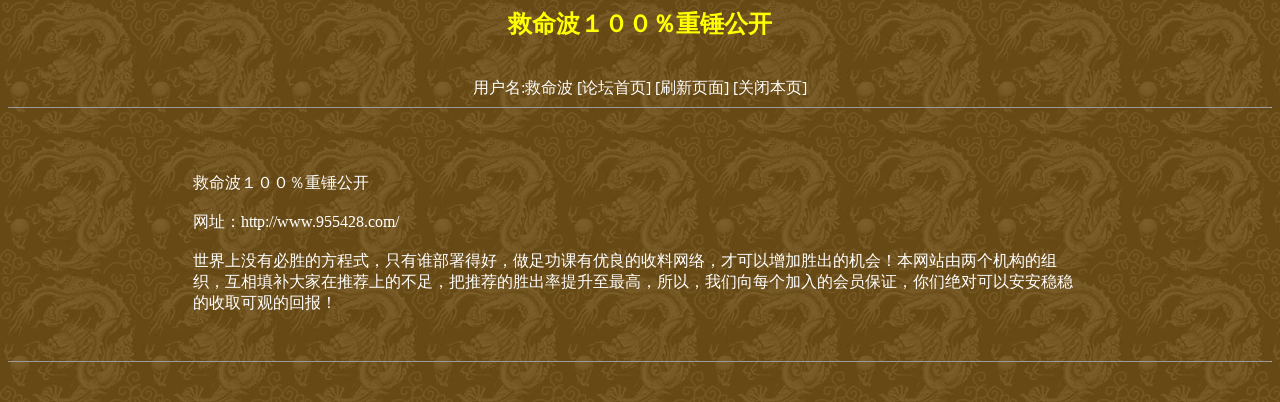

--- FILE ---
content_type: text/html
request_url: http://8008003.com/html/0/3376.html
body_size: 1555
content:
<!DOCTYPE HTML PUBLIC "-//W3C//DTD HTML 4.01 Transitional//EN">
<html>
<head>
<meta http-equiv="Content-Type" content="text/html; charset=gb2312">
<title>救命波１００％重锤公开</title>
<style type="text/css">
<!--
body {
	background-image: url(../../images/bg_01.gif);
	background-color: #006600;
}
.style1 {
	color: #FF0000;
	font-weight: bold;
}
a:link {
	text-decoration: none;
}
a:visited {
	text-decoration: none;
}
a:hover {
	text-decoration: none;
}
a:active {
	text-decoration: none;
}
.STYLE2 {color: #FFFF00; font-weight: bold; }
-->
</style></head>
<strong>
<!--作者：救命波
邮箱：-->
</strong><div align="center" ><h2 class="STYLE2">救命波１００％重锤公开</h2>
<br>
</div>
</strong>
<div align='center'><font color=#ffffff>用户名:救命波</font>&nbsp;<a href=../../><font color=#ffffff>[论坛首页]</font></a>&nbsp;<a href=javascript:location.reload()><font color=#ffffff>[刷新页面]</font></a>&nbsp;<a href=javascript:window.close()><font color=#ffffff>[关闭本页]</font></a></td></tr></div>
<hr size=1>
<br><br><br><div align='center' class='s4'> <table width='900' border='0'><tr><td><font color=#ffffff>救命波１００％重锤公开<br /><br />网址：http://www.955428.com/<br /><br />世界上没有必胜的方程式，只有谁部署得好，做足功课有优良的收料网络，才可以增加胜出的机会！本网站由两个机构的组织，互相填补大家在推荐上的不足，把推荐的胜出率提升至最高，所以，我们向每个加入的会员保证，你们绝对可以安安稳稳的收取可观的回报！<br /><br /></font></td></tr></table></div><br>
<hr size=1>
<br><div id=wmbbscontentads></div>

<style type="text/css">
<!--
.STYLE1 {color: #FFFFFF}
body {
	background-color: #006600;
}
-->
</style>
<div align="right"><br>
<span class="STYLE1"></span>
  <script language="JavaScript" src="../../images/contentads.js"></script>
</div>
</body>
<script language"javascript">
var currentpos,timer; 
function initialize() 
{ 
timer=setInterval("scrollwindow()",10);
} 
function sc(){
clearInterval(timer); 
}
function scrollwindow() 
{ 
currentpos=document.body.scrollTop; 
window.scroll(0,++currentpos); 
if (currentpos != document.body.scrollTop) 
sc();
} 
document.onmousedown=sc
document.ondblclick=initialize
</script>
</html>
